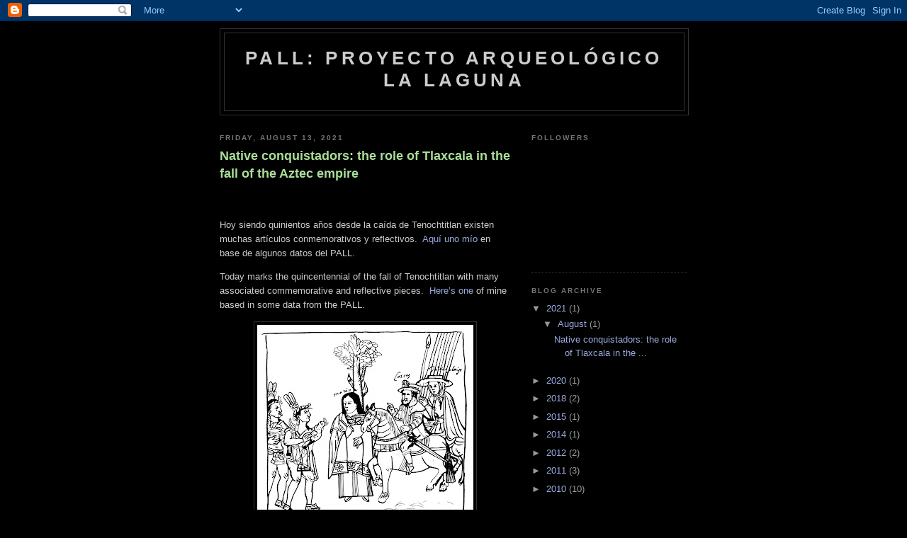

--- FILE ---
content_type: text/html; charset=UTF-8
request_url: https://pallblog.blogspot.com/
body_size: 12097
content:
<!DOCTYPE html>
<html dir='ltr'>
<head>
<link href='https://www.blogger.com/static/v1/widgets/2944754296-widget_css_bundle.css' rel='stylesheet' type='text/css'/>
<meta content='text/html; charset=UTF-8' http-equiv='Content-Type'/>
<meta content='blogger' name='generator'/>
<link href='https://pallblog.blogspot.com/favicon.ico' rel='icon' type='image/x-icon'/>
<link href='http://pallblog.blogspot.com/' rel='canonical'/>
<link rel="alternate" type="application/atom+xml" title="PALL: Proyecto Arqueológico La Laguna - Atom" href="https://pallblog.blogspot.com/feeds/posts/default" />
<link rel="alternate" type="application/rss+xml" title="PALL: Proyecto Arqueológico La Laguna - RSS" href="https://pallblog.blogspot.com/feeds/posts/default?alt=rss" />
<link rel="service.post" type="application/atom+xml" title="PALL: Proyecto Arqueológico La Laguna - Atom" href="https://www.blogger.com/feeds/3095160725858203726/posts/default" />
<link rel="me" href="https://www.blogger.com/profile/00612430558720540781" />
<!--Can't find substitution for tag [blog.ieCssRetrofitLinks]-->
<meta content='http://pallblog.blogspot.com/' property='og:url'/>
<meta content='PALL: Proyecto Arqueológico La Laguna' property='og:title'/>
<meta content='' property='og:description'/>
<title>PALL: Proyecto Arqueológico La Laguna</title>
<style id='page-skin-1' type='text/css'><!--
/*
-----------------------------------------------
Blogger Template Style
Name:     Minima Black
Date:     26 Feb 2004
Updated by: Blogger Team
----------------------------------------------- */
/* Use this with templates/template-twocol.html */
body {
background:#000000;
margin:0;
color:#cccccc;
font: x-small "Trebuchet MS", Trebuchet, Verdana, Sans-serif;
font-size/* */:/**/small;
font-size: /**/small;
text-align: center;
}
a:link {
color:#99aadd;
text-decoration:none;
}
a:visited {
color:#aa77aa;
text-decoration:none;
}
a:hover {
color:#aadd99;
text-decoration:underline;
}
a img {
border-width:0;
}
/* Header
-----------------------------------------------
*/
#header-wrapper {
width:660px;
margin:0 auto 10px;
border:1px solid #333333;
}
#header-inner {
background-position: center;
margin-left: auto;
margin-right: auto;
}
#header {
margin: 5px;
border: 1px solid #333333;
text-align: center;
color:#cccccc;
}
#header h1 {
margin:5px 5px 0;
padding:15px 20px .25em;
line-height:1.2em;
text-transform:uppercase;
letter-spacing:.2em;
font: normal bold 200% 'Trebuchet MS',Trebuchet,Verdana,Sans-serif;
}
#header a {
color:#cccccc;
text-decoration:none;
}
#header a:hover {
color:#cccccc;
}
#header .description {
margin:0 5px 5px;
padding:0 20px 15px;
max-width:700px;
text-transform:uppercase;
letter-spacing:.2em;
line-height: 1.4em;
font: normal normal 78% 'Trebuchet MS', Trebuchet, Verdana, Sans-serif;
color: #777777;
}
#header img {
margin-left: auto;
margin-right: auto;
}
/* Outer-Wrapper
----------------------------------------------- */
#outer-wrapper {
width: 660px;
margin:0 auto;
padding:10px;
text-align:left;
font: normal normal 100% 'Trebuchet MS',Trebuchet,Verdana,Sans-serif;
}
#main-wrapper {
width: 410px;
float: left;
word-wrap: break-word; /* fix for long text breaking sidebar float in IE */
overflow: hidden;     /* fix for long non-text content breaking IE sidebar float */
}
#sidebar-wrapper {
width: 220px;
float: right;
word-wrap: break-word; /* fix for long text breaking sidebar float in IE */
overflow: hidden;     /* fix for long non-text content breaking IE sidebar float */
}
/* Headings
----------------------------------------------- */
h2 {
margin:1.5em 0 .75em;
font:normal bold 78% 'Trebuchet MS',Trebuchet,Arial,Verdana,Sans-serif;
line-height: 1.4em;
text-transform:uppercase;
letter-spacing:.2em;
color:#777777;
}
/* Posts
-----------------------------------------------
*/
h2.date-header {
margin:1.5em 0 .5em;
}
.post {
margin:.5em 0 1.5em;
border-bottom:1px dotted #333333;
padding-bottom:1.5em;
}
.post h3 {
margin:.25em 0 0;
padding:0 0 4px;
font-size:140%;
font-weight:normal;
line-height:1.4em;
color:#aadd99;
}
.post h3 a, .post h3 a:visited, .post h3 strong {
display:block;
text-decoration:none;
color:#aadd99;
font-weight:bold;
}
.post h3 strong, .post h3 a:hover {
color:#cccccc;
}
.post-body {
margin:0 0 .75em;
line-height:1.6em;
}
.post-body blockquote {
line-height:1.3em;
}
.post-footer {
margin: .75em 0;
color:#777777;
text-transform:uppercase;
letter-spacing:.1em;
font: normal normal 78% 'Trebuchet MS', Trebuchet, Arial, Verdana, Sans-serif;
line-height: 1.4em;
}
.comment-link {
margin-left:.6em;
}
.post img, table.tr-caption-container {
padding:4px;
border:1px solid #333333;
}
.tr-caption-container img {
border: none;
padding: 0;
}
.post blockquote {
margin:1em 20px;
}
.post blockquote p {
margin:.75em 0;
}
/* Comments
----------------------------------------------- */
#comments h4 {
margin:1em 0;
font-weight: bold;
line-height: 1.4em;
text-transform:uppercase;
letter-spacing:.2em;
color: #777777;
}
#comments-block {
margin:1em 0 1.5em;
line-height:1.6em;
}
#comments-block .comment-author {
margin:.5em 0;
}
#comments-block .comment-body {
margin:.25em 0 0;
}
#comments-block .comment-footer {
margin:-.25em 0 2em;
line-height: 1.4em;
text-transform:uppercase;
letter-spacing:.1em;
}
#comments-block .comment-body p {
margin:0 0 .75em;
}
.deleted-comment {
font-style:italic;
color:gray;
}
.feed-links {
clear: both;
line-height: 2.5em;
}
#blog-pager-newer-link {
float: left;
}
#blog-pager-older-link {
float: right;
}
#blog-pager {
text-align: center;
}
/* Sidebar Content
----------------------------------------------- */
.sidebar {
color: #999999;
line-height: 1.5em;
}
.sidebar ul {
list-style:none;
margin:0 0 0;
padding:0 0 0;
}
.sidebar li {
margin:0;
padding-top:0;
padding-right:0;
padding-bottom:.25em;
padding-left:15px;
text-indent:-15px;
line-height:1.5em;
}
.sidebar .widget, .main .widget {
border-bottom:1px dotted #333333;
margin:0 0 1.5em;
padding:0 0 1.5em;
}
.main .Blog {
border-bottom-width: 0;
}
/* Profile
----------------------------------------------- */
.profile-img {
float: left;
margin-top: 0;
margin-right: 5px;
margin-bottom: 5px;
margin-left: 0;
padding: 4px;
border: 1px solid #333333;
}
.profile-data {
margin:0;
text-transform:uppercase;
letter-spacing:.1em;
font: normal normal 78% 'Trebuchet MS', Trebuchet, Arial, Verdana, Sans-serif;
color: #777777;
font-weight: bold;
line-height: 1.6em;
}
.profile-datablock {
margin:.5em 0 .5em;
}
.profile-textblock {
margin: 0.5em 0;
line-height: 1.6em;
}
.profile-link {
font: normal normal 78% 'Trebuchet MS', Trebuchet, Arial, Verdana, Sans-serif;
text-transform: uppercase;
letter-spacing: .1em;
}
/* Footer
----------------------------------------------- */
#footer {
width:660px;
clear:both;
margin:0 auto;
padding-top:15px;
line-height: 1.6em;
text-transform:uppercase;
letter-spacing:.1em;
text-align: center;
}

--></style>
<link href='https://www.blogger.com/dyn-css/authorization.css?targetBlogID=3095160725858203726&amp;zx=5c008f09-bd70-470e-9ad8-45b2b71cc164' media='none' onload='if(media!=&#39;all&#39;)media=&#39;all&#39;' rel='stylesheet'/><noscript><link href='https://www.blogger.com/dyn-css/authorization.css?targetBlogID=3095160725858203726&amp;zx=5c008f09-bd70-470e-9ad8-45b2b71cc164' rel='stylesheet'/></noscript>
<meta name='google-adsense-platform-account' content='ca-host-pub-1556223355139109'/>
<meta name='google-adsense-platform-domain' content='blogspot.com'/>

</head>
<body>
<div class='navbar section' id='navbar'><div class='widget Navbar' data-version='1' id='Navbar1'><script type="text/javascript">
    function setAttributeOnload(object, attribute, val) {
      if(window.addEventListener) {
        window.addEventListener('load',
          function(){ object[attribute] = val; }, false);
      } else {
        window.attachEvent('onload', function(){ object[attribute] = val; });
      }
    }
  </script>
<div id="navbar-iframe-container"></div>
<script type="text/javascript" src="https://apis.google.com/js/platform.js"></script>
<script type="text/javascript">
      gapi.load("gapi.iframes:gapi.iframes.style.bubble", function() {
        if (gapi.iframes && gapi.iframes.getContext) {
          gapi.iframes.getContext().openChild({
              url: 'https://www.blogger.com/navbar/3095160725858203726?origin\x3dhttps://pallblog.blogspot.com',
              where: document.getElementById("navbar-iframe-container"),
              id: "navbar-iframe"
          });
        }
      });
    </script><script type="text/javascript">
(function() {
var script = document.createElement('script');
script.type = 'text/javascript';
script.src = '//pagead2.googlesyndication.com/pagead/js/google_top_exp.js';
var head = document.getElementsByTagName('head')[0];
if (head) {
head.appendChild(script);
}})();
</script>
</div></div>
<div id='outer-wrapper'><div id='wrap2'>
<!-- skip links for text browsers -->
<span id='skiplinks' style='display:none;'>
<a href='#main'>skip to main </a> |
      <a href='#sidebar'>skip to sidebar</a>
</span>
<div id='header-wrapper'>
<div class='header section' id='header'><div class='widget Header' data-version='1' id='Header1'>
<div id='header-inner'>
<div class='titlewrapper'>
<h1 class='title'>
PALL: Proyecto Arqueológico La Laguna
</h1>
</div>
<div class='descriptionwrapper'>
<p class='description'><span>
</span></p>
</div>
</div>
</div></div>
</div>
<div id='content-wrapper'>
<div id='crosscol-wrapper' style='text-align:center'>
<div class='crosscol no-items section' id='crosscol'></div>
</div>
<div id='main-wrapper'>
<div class='main section' id='main'><div class='widget Blog' data-version='1' id='Blog1'>
<div class='blog-posts hfeed'>

          <div class="date-outer">
        
<h2 class='date-header'><span>Friday, August 13, 2021</span></h2>

          <div class="date-posts">
        
<div class='post-outer'>
<div class='post hentry uncustomized-post-template' itemprop='blogPost' itemscope='itemscope' itemtype='http://schema.org/BlogPosting'>
<meta content='https://blogger.googleusercontent.com/img/b/R29vZ2xl/AVvXsEhsZvV3dHuqIn_obdX0QvB5Q-P7RSQk2SdwhjlRyiZE4lbLpqcNHwhxRKIsOL5FP14ZmYEoLab05OYijVxCrS4gQh12gMsb82aHx3cIJYKwELcblU8EQMb89SwtssnrePuvdkTET7oYt8o/s320/Figure6.3.jpg' itemprop='image_url'/>
<meta content='3095160725858203726' itemprop='blogId'/>
<meta content='8090208712213078080' itemprop='postId'/>
<a name='8090208712213078080'></a>
<h3 class='post-title entry-title' itemprop='name'>
<a href='https://pallblog.blogspot.com/2021/08/native-conquistadors-role-of-tlaxcala.html'>Native conquistadors: the role of Tlaxcala in the fall of the Aztec empire</a>
</h3>
<div class='post-header'>
<div class='post-header-line-1'></div>
</div>
<div class='post-body entry-content' id='post-body-8090208712213078080' itemprop='description articleBody'>
<p>&nbsp;</p><p class="MsoNoSpacing"><span lang="ES-MX" style="mso-ansi-language: ES-MX;">Hoy
siendo quinientos años desde la caída de Tenochtitlan existen muchas artículos conmemorativos
y reflectivos. <span style="mso-spacerun: yes;">&nbsp;</span><a href="https://blog.oup.com/2021/08/native-conquistadors-the-role-of-tlaxcala-in-the-fall-of-the-aztec-empire/?utm_campaign=oupac-campaign:1339326231712986840&amp;utm_source=Twitter&amp;utm_medium=social&amp;utm_content=post:1402596528859996655&amp;utm_term=OUP%20History" target="_blank">Aquí uno mío</a> en base de
algunos datos del PALL.<span style="mso-spacerun: yes;">&nbsp;</span></span></p>

<p class="MsoNoSpacing">Today marks the quincentennial of the fall of
Tenochtitlan with many associated commemorative and reflective pieces.<span style="mso-spacerun: yes;">&nbsp; </span><a href="https://blog.oup.com/2021/08/native-conquistadors-the-role-of-tlaxcala-in-the-fall-of-the-aztec-empire/?utm_campaign=oupac-campaign:1339326231712986840&amp;utm_source=Twitter&amp;utm_medium=social&amp;utm_content=post:1402596528859996655&amp;utm_term=OUP%20History" target="_blank">Here&#8217;s one</a> of mine based in some data from
the PALL.<o:p></o:p></p><div class="separator" style="clear: both; text-align: center;"><a href="https://blogger.googleusercontent.com/img/b/R29vZ2xl/AVvXsEhsZvV3dHuqIn_obdX0QvB5Q-P7RSQk2SdwhjlRyiZE4lbLpqcNHwhxRKIsOL5FP14ZmYEoLab05OYijVxCrS4gQh12gMsb82aHx3cIJYKwELcblU8EQMb89SwtssnrePuvdkTET7oYt8o/s2048/Figure6.3.jpg" imageanchor="1" style="margin-left: 1em; margin-right: 1em;"><img border="0" data-original-height="2048" data-original-width="1954" height="320" src="https://blogger.googleusercontent.com/img/b/R29vZ2xl/AVvXsEhsZvV3dHuqIn_obdX0QvB5Q-P7RSQk2SdwhjlRyiZE4lbLpqcNHwhxRKIsOL5FP14ZmYEoLab05OYijVxCrS4gQh12gMsb82aHx3cIJYKwELcblU8EQMb89SwtssnrePuvdkTET7oYt8o/s320/Figure6.3.jpg" width="305" /></a></div>Entrada a Tlaxcala por Iliyoacan en la Historia de Tlaxcala de Diego Munoz Camargo. Ilustrado por Pedro Cahuantzi Hernandez.<br /><p class="MsoNoSpacing"><br /></p>
<div style='clear: both;'></div>
</div>
<div class='post-footer'>
<div class='post-footer-line post-footer-line-1'>
<span class='post-author vcard'>
Posted by
<span class='fn' itemprop='author' itemscope='itemscope' itemtype='http://schema.org/Person'>
<meta content='https://www.blogger.com/profile/00612430558720540781' itemprop='url'/>
<a class='g-profile' href='https://www.blogger.com/profile/00612430558720540781' rel='author' title='author profile'>
<span itemprop='name'>David</span>
</a>
</span>
</span>
<span class='post-timestamp'>
at
<meta content='http://pallblog.blogspot.com/2021/08/native-conquistadors-role-of-tlaxcala.html' itemprop='url'/>
<a class='timestamp-link' href='https://pallblog.blogspot.com/2021/08/native-conquistadors-role-of-tlaxcala.html' rel='bookmark' title='permanent link'><abbr class='published' itemprop='datePublished' title='2021-08-13T12:40:00-07:00'>12:40&#8239;PM</abbr></a>
</span>
<span class='post-comment-link'>
<a class='comment-link' href='https://pallblog.blogspot.com/2021/08/native-conquistadors-role-of-tlaxcala.html#comment-form' onclick=''>
No comments:
  </a>
</span>
<span class='post-icons'>
<span class='item-control blog-admin pid-1393266057'>
<a href='https://www.blogger.com/post-edit.g?blogID=3095160725858203726&postID=8090208712213078080&from=pencil' title='Edit Post'>
<img alt='' class='icon-action' height='18' src='https://resources.blogblog.com/img/icon18_edit_allbkg.gif' width='18'/>
</a>
</span>
</span>
<div class='post-share-buttons goog-inline-block'>
<a class='goog-inline-block share-button sb-email' href='https://www.blogger.com/share-post.g?blogID=3095160725858203726&postID=8090208712213078080&target=email' target='_blank' title='Email This'><span class='share-button-link-text'>Email This</span></a><a class='goog-inline-block share-button sb-blog' href='https://www.blogger.com/share-post.g?blogID=3095160725858203726&postID=8090208712213078080&target=blog' onclick='window.open(this.href, "_blank", "height=270,width=475"); return false;' target='_blank' title='BlogThis!'><span class='share-button-link-text'>BlogThis!</span></a><a class='goog-inline-block share-button sb-twitter' href='https://www.blogger.com/share-post.g?blogID=3095160725858203726&postID=8090208712213078080&target=twitter' target='_blank' title='Share to X'><span class='share-button-link-text'>Share to X</span></a><a class='goog-inline-block share-button sb-facebook' href='https://www.blogger.com/share-post.g?blogID=3095160725858203726&postID=8090208712213078080&target=facebook' onclick='window.open(this.href, "_blank", "height=430,width=640"); return false;' target='_blank' title='Share to Facebook'><span class='share-button-link-text'>Share to Facebook</span></a><a class='goog-inline-block share-button sb-pinterest' href='https://www.blogger.com/share-post.g?blogID=3095160725858203726&postID=8090208712213078080&target=pinterest' target='_blank' title='Share to Pinterest'><span class='share-button-link-text'>Share to Pinterest</span></a>
</div>
</div>
<div class='post-footer-line post-footer-line-2'>
<span class='post-labels'>
</span>
</div>
<div class='post-footer-line post-footer-line-3'>
<span class='post-location'>
</span>
</div>
</div>
</div>
</div>

          </div></div>
        

          <div class="date-outer">
        
<h2 class='date-header'><span>Sunday, January 26, 2020</span></h2>

          <div class="date-posts">
        
<div class='post-outer'>
<div class='post hentry uncustomized-post-template' itemprop='blogPost' itemscope='itemscope' itemtype='http://schema.org/BlogPosting'>
<meta content='https://blogger.googleusercontent.com/img/b/R29vZ2xl/AVvXsEi9tYB8X6tepRkgrRUBoMBsnIDuz6b1c390IVxSeFrH6jp3fSygs0S0Ht5afWwRzq5VcYUHoNuR2A5ZpBVDStESjUOYSAeT3S2IJxrAWV3m_mFlLhB8_E5eFXg7s8CznWOSVqGgwyvuc08/s320/Heath-Stout_figure09_color.jpg' itemprop='image_url'/>
<meta content='3095160725858203726' itemprop='blogId'/>
<meta content='7242261169484267608' itemprop='postId'/>
<a name='7242261169484267608'></a>
<h3 class='post-title entry-title' itemprop='name'>
<a href='https://pallblog.blogspot.com/2020/01/postclassic-ceramics-from-la-laguna.html'>Postclassic ceramics from La Laguna</a>
</h3>
<div class='post-header'>
<div class='post-header-line-1'></div>
</div>
<div class='post-body entry-content' id='post-body-7242261169484267608' itemprop='description articleBody'>
Laura Heath-Stout has a new article in Journal of Anthropological Archaeology "<a href="https://www.sciencedirect.com/science/article/abs/pii/S0278416518301910">Pottery on the periphery: Contact-period ceramics and regional interaction at La Laguna, Tlaxcala, Mexico</a>" that examines stylistic similarities between the ceramics of the small Postclassic occupation at the site and broader spheres of interaction between Otomis, Nahuas, and other groups.&nbsp; Congrats Laura!<br />
<br />
Laura Heath-Stout ha publicado un nuevo articulo en la Journal of Anthropological Archaeology titulado "<span lang="ES-MX"><span style="line-height: 107%;"><a href="https://www.sciencedirect.com/science/article/abs/pii/S0278416518301910">Pottery on the periphery:
Contact-period ceramics and regional interaction at La Laguna, Tlaxcala, Mexico</a>" cual examina las semejanzas estilisticas entre la ceramica de la pequena ocupacion posclasica en el sitio y las redes de interaccion mas amplieas entre otomis, nahuas y otros grupos.&nbsp; Felicitaciones Laura!</span></span><br />
<br />
<div class="MsoNormal">
<span lang="ES-MX" style="color: black; line-height: 107%;"><span style="-webkit-text-stroke-width: 0px; float: none; font-variant-caps: normal; font-variant-ligatures: normal; orphans: 2; text-align: start; text-decoration-color: initial; text-decoration-style: initial; widows: 2; word-spacing: 0px;"><br /></span></span></div>
<div class="separator" style="clear: both; text-align: center;">
<a href="https://blogger.googleusercontent.com/img/b/R29vZ2xl/AVvXsEi9tYB8X6tepRkgrRUBoMBsnIDuz6b1c390IVxSeFrH6jp3fSygs0S0Ht5afWwRzq5VcYUHoNuR2A5ZpBVDStESjUOYSAeT3S2IJxrAWV3m_mFlLhB8_E5eFXg7s8CznWOSVqGgwyvuc08/s1600/Heath-Stout_figure09_color.jpg" imageanchor="1" style="margin-left: 1em; margin-right: 1em;"><img border="0" data-original-height="1600" data-original-width="1566" height="320" src="https://blogger.googleusercontent.com/img/b/R29vZ2xl/AVvXsEi9tYB8X6tepRkgrRUBoMBsnIDuz6b1c390IVxSeFrH6jp3fSygs0S0Ht5afWwRzq5VcYUHoNuR2A5ZpBVDStESjUOYSAeT3S2IJxrAWV3m_mFlLhB8_E5eFXg7s8CznWOSVqGgwyvuc08/s320/Heath-Stout_figure09_color.jpg" width="313" /></a></div>
<div class="MsoNormal">
<span lang="ES-MX" style="color: black; line-height: 107%;"><span style="-webkit-text-stroke-width: 0px; float: none; font-variant-caps: normal; font-variant-ligatures: normal; orphans: 2; text-align: start; text-decoration-color: initial; text-decoration-style: initial; widows: 2; word-spacing: 0px;"><br /></span></span></div>
<br />
<div style='clear: both;'></div>
</div>
<div class='post-footer'>
<div class='post-footer-line post-footer-line-1'>
<span class='post-author vcard'>
Posted by
<span class='fn' itemprop='author' itemscope='itemscope' itemtype='http://schema.org/Person'>
<meta content='https://www.blogger.com/profile/00612430558720540781' itemprop='url'/>
<a class='g-profile' href='https://www.blogger.com/profile/00612430558720540781' rel='author' title='author profile'>
<span itemprop='name'>David</span>
</a>
</span>
</span>
<span class='post-timestamp'>
at
<meta content='http://pallblog.blogspot.com/2020/01/postclassic-ceramics-from-la-laguna.html' itemprop='url'/>
<a class='timestamp-link' href='https://pallblog.blogspot.com/2020/01/postclassic-ceramics-from-la-laguna.html' rel='bookmark' title='permanent link'><abbr class='published' itemprop='datePublished' title='2020-01-26T04:16:00-08:00'>4:16&#8239;AM</abbr></a>
</span>
<span class='post-comment-link'>
<a class='comment-link' href='https://pallblog.blogspot.com/2020/01/postclassic-ceramics-from-la-laguna.html#comment-form' onclick=''>
No comments:
  </a>
</span>
<span class='post-icons'>
<span class='item-control blog-admin pid-1393266057'>
<a href='https://www.blogger.com/post-edit.g?blogID=3095160725858203726&postID=7242261169484267608&from=pencil' title='Edit Post'>
<img alt='' class='icon-action' height='18' src='https://resources.blogblog.com/img/icon18_edit_allbkg.gif' width='18'/>
</a>
</span>
</span>
<div class='post-share-buttons goog-inline-block'>
<a class='goog-inline-block share-button sb-email' href='https://www.blogger.com/share-post.g?blogID=3095160725858203726&postID=7242261169484267608&target=email' target='_blank' title='Email This'><span class='share-button-link-text'>Email This</span></a><a class='goog-inline-block share-button sb-blog' href='https://www.blogger.com/share-post.g?blogID=3095160725858203726&postID=7242261169484267608&target=blog' onclick='window.open(this.href, "_blank", "height=270,width=475"); return false;' target='_blank' title='BlogThis!'><span class='share-button-link-text'>BlogThis!</span></a><a class='goog-inline-block share-button sb-twitter' href='https://www.blogger.com/share-post.g?blogID=3095160725858203726&postID=7242261169484267608&target=twitter' target='_blank' title='Share to X'><span class='share-button-link-text'>Share to X</span></a><a class='goog-inline-block share-button sb-facebook' href='https://www.blogger.com/share-post.g?blogID=3095160725858203726&postID=7242261169484267608&target=facebook' onclick='window.open(this.href, "_blank", "height=430,width=640"); return false;' target='_blank' title='Share to Facebook'><span class='share-button-link-text'>Share to Facebook</span></a><a class='goog-inline-block share-button sb-pinterest' href='https://www.blogger.com/share-post.g?blogID=3095160725858203726&postID=7242261169484267608&target=pinterest' target='_blank' title='Share to Pinterest'><span class='share-button-link-text'>Share to Pinterest</span></a>
</div>
</div>
<div class='post-footer-line post-footer-line-2'>
<span class='post-labels'>
</span>
</div>
<div class='post-footer-line post-footer-line-3'>
<span class='post-location'>
</span>
</div>
</div>
</div>
</div>

          </div></div>
        

          <div class="date-outer">
        
<h2 class='date-header'><span>Friday, December 21, 2018</span></h2>

          <div class="date-posts">
        
<div class='post-outer'>
<div class='post hentry uncustomized-post-template' itemprop='blogPost' itemscope='itemscope' itemtype='http://schema.org/BlogPosting'>
<meta content='https://blogger.googleusercontent.com/img/b/R29vZ2xl/AVvXsEilw_v8_D7EpJI36K5kqsIpD9PJlT7w_7zkYzkvWXYbEz9xqTcLOscGRG58pyw4E5SNoeqdhQzqx5wpkh3YUl3nfKuGHdM0_FvE-lqTrZiEx9zpIv8znQKgJP3MkYZroSsMtcrNp8e5I5g/s1600/256CF15F-D96D-4187-8908-216F38A737AE.gif' itemprop='image_url'/>
<meta content='3095160725858203726' itemprop='blogId'/>
<meta content='8431850421556549464' itemprop='postId'/>
<a name='8431850421556549464'></a>
<h3 class='post-title entry-title' itemprop='name'>
<a href='https://pallblog.blogspot.com/2018/12/la-laguna-tlaloc-comes-alive.html'>La Laguna Tlaloc comes alive!</a>
</h3>
<div class='post-header'>
<div class='post-header-line-1'></div>
</div>
<div class='post-body entry-content' id='post-body-8431850421556549464' itemprop='description articleBody'>
Great to see that INAH has animated one of the Storm God pots from La Laguna as a GIF!<br />
<br />
Fantástico ver una de las vasijas del Dios Tormenta animado como GIF!<br />
<br />
<div class="separator" style="clear: both; text-align: center;">
<a href="https://blogger.googleusercontent.com/img/b/R29vZ2xl/AVvXsEilw_v8_D7EpJI36K5kqsIpD9PJlT7w_7zkYzkvWXYbEz9xqTcLOscGRG58pyw4E5SNoeqdhQzqx5wpkh3YUl3nfKuGHdM0_FvE-lqTrZiEx9zpIv8znQKgJP3MkYZroSsMtcrNp8e5I5g/s1600/256CF15F-D96D-4187-8908-216F38A737AE.gif" imageanchor="1" style="margin-left: 1em; margin-right: 1em;"><img border="0" data-original-height="640" data-original-width="640" src="https://blogger.googleusercontent.com/img/b/R29vZ2xl/AVvXsEilw_v8_D7EpJI36K5kqsIpD9PJlT7w_7zkYzkvWXYbEz9xqTcLOscGRG58pyw4E5SNoeqdhQzqx5wpkh3YUl3nfKuGHdM0_FvE-lqTrZiEx9zpIv8znQKgJP3MkYZroSsMtcrNp8e5I5g/s1600/256CF15F-D96D-4187-8908-216F38A737AE.gif" /></a></div>
<br />
<div style='clear: both;'></div>
</div>
<div class='post-footer'>
<div class='post-footer-line post-footer-line-1'>
<span class='post-author vcard'>
Posted by
<span class='fn' itemprop='author' itemscope='itemscope' itemtype='http://schema.org/Person'>
<meta content='https://www.blogger.com/profile/00612430558720540781' itemprop='url'/>
<a class='g-profile' href='https://www.blogger.com/profile/00612430558720540781' rel='author' title='author profile'>
<span itemprop='name'>David</span>
</a>
</span>
</span>
<span class='post-timestamp'>
at
<meta content='http://pallblog.blogspot.com/2018/12/la-laguna-tlaloc-comes-alive.html' itemprop='url'/>
<a class='timestamp-link' href='https://pallblog.blogspot.com/2018/12/la-laguna-tlaloc-comes-alive.html' rel='bookmark' title='permanent link'><abbr class='published' itemprop='datePublished' title='2018-12-21T16:40:00-08:00'>4:40&#8239;PM</abbr></a>
</span>
<span class='post-comment-link'>
<a class='comment-link' href='https://pallblog.blogspot.com/2018/12/la-laguna-tlaloc-comes-alive.html#comment-form' onclick=''>
No comments:
  </a>
</span>
<span class='post-icons'>
<span class='item-control blog-admin pid-1393266057'>
<a href='https://www.blogger.com/post-edit.g?blogID=3095160725858203726&postID=8431850421556549464&from=pencil' title='Edit Post'>
<img alt='' class='icon-action' height='18' src='https://resources.blogblog.com/img/icon18_edit_allbkg.gif' width='18'/>
</a>
</span>
</span>
<div class='post-share-buttons goog-inline-block'>
<a class='goog-inline-block share-button sb-email' href='https://www.blogger.com/share-post.g?blogID=3095160725858203726&postID=8431850421556549464&target=email' target='_blank' title='Email This'><span class='share-button-link-text'>Email This</span></a><a class='goog-inline-block share-button sb-blog' href='https://www.blogger.com/share-post.g?blogID=3095160725858203726&postID=8431850421556549464&target=blog' onclick='window.open(this.href, "_blank", "height=270,width=475"); return false;' target='_blank' title='BlogThis!'><span class='share-button-link-text'>BlogThis!</span></a><a class='goog-inline-block share-button sb-twitter' href='https://www.blogger.com/share-post.g?blogID=3095160725858203726&postID=8431850421556549464&target=twitter' target='_blank' title='Share to X'><span class='share-button-link-text'>Share to X</span></a><a class='goog-inline-block share-button sb-facebook' href='https://www.blogger.com/share-post.g?blogID=3095160725858203726&postID=8431850421556549464&target=facebook' onclick='window.open(this.href, "_blank", "height=430,width=640"); return false;' target='_blank' title='Share to Facebook'><span class='share-button-link-text'>Share to Facebook</span></a><a class='goog-inline-block share-button sb-pinterest' href='https://www.blogger.com/share-post.g?blogID=3095160725858203726&postID=8431850421556549464&target=pinterest' target='_blank' title='Share to Pinterest'><span class='share-button-link-text'>Share to Pinterest</span></a>
</div>
</div>
<div class='post-footer-line post-footer-line-2'>
<span class='post-labels'>
</span>
</div>
<div class='post-footer-line post-footer-line-3'>
<span class='post-location'>
</span>
</div>
</div>
</div>
</div>

          </div></div>
        

          <div class="date-outer">
        
<h2 class='date-header'><span>Thursday, November 29, 2018</span></h2>

          <div class="date-posts">
        
<div class='post-outer'>
<div class='post hentry uncustomized-post-template' itemprop='blogPost' itemscope='itemscope' itemtype='http://schema.org/BlogPosting'>
<meta content='https://blogger.googleusercontent.com/img/b/R29vZ2xl/AVvXsEi8FJaoJJKcsdM9d4H-y7jdAOTqft5rEf-FxNlGTEkMO1DH2mZsOpt6qGK2AvouPnbX-Q8bOevhc0zuyHbTokdr_sn4ty-SzBK5v__i2gn4cILI4QvU1BaMEgKvUVa9t74MXFxy_plVuJM/s320/Fig3.jpg' itemprop='image_url'/>
<meta content='3095160725858203726' itemprop='blogId'/>
<meta content='5830912584084230169' itemprop='postId'/>
<a name='5830912584084230169'></a>
<h3 class='post-title entry-title' itemprop='name'>
<a href='https://pallblog.blogspot.com/2018/11/nuevo-articulo-sobre-el-formativo-en-el.html'>Nuevo articulo sobre el Formativo en el Altiplano</a>
</h3>
<div class='post-header'>
<div class='post-header-line-1'></div>
</div>
<div class='post-body entry-content' id='post-body-5830912584084230169' itemprop='description articleBody'>
Un nuevo articulo titulado "El desarrollo de la sociedad urbana en el Altiplano Central mexicano durante el Formativo y la transición al Clásico" se base en la arqueologia del PALL y se cuentra disponible <a href="http://revistas.ucm.es/index.php/REAA/article/view/61979">aqui</a>.&nbsp; Trata de patrones macroregionales en este periodo clave del urbanismo y la formacion de estados.<br />
<br />
<div class="separator" style="clear: both; text-align: center;">
<a href="https://blogger.googleusercontent.com/img/b/R29vZ2xl/AVvXsEi8FJaoJJKcsdM9d4H-y7jdAOTqft5rEf-FxNlGTEkMO1DH2mZsOpt6qGK2AvouPnbX-Q8bOevhc0zuyHbTokdr_sn4ty-SzBK5v__i2gn4cILI4QvU1BaMEgKvUVa9t74MXFxy_plVuJM/s1600/Fig3.jpg" imageanchor="1" style="margin-left: 1em; margin-right: 1em;"><img border="0" data-original-height="1249" data-original-width="1600" height="249" src="https://blogger.googleusercontent.com/img/b/R29vZ2xl/AVvXsEi8FJaoJJKcsdM9d4H-y7jdAOTqft5rEf-FxNlGTEkMO1DH2mZsOpt6qGK2AvouPnbX-Q8bOevhc0zuyHbTokdr_sn4ty-SzBK5v__i2gn4cILI4QvU1BaMEgKvUVa9t74MXFxy_plVuJM/s320/Fig3.jpg" width="320" /></a></div>
<br />
<div style='clear: both;'></div>
</div>
<div class='post-footer'>
<div class='post-footer-line post-footer-line-1'>
<span class='post-author vcard'>
Posted by
<span class='fn' itemprop='author' itemscope='itemscope' itemtype='http://schema.org/Person'>
<meta content='https://www.blogger.com/profile/00612430558720540781' itemprop='url'/>
<a class='g-profile' href='https://www.blogger.com/profile/00612430558720540781' rel='author' title='author profile'>
<span itemprop='name'>David</span>
</a>
</span>
</span>
<span class='post-timestamp'>
at
<meta content='http://pallblog.blogspot.com/2018/11/nuevo-articulo-sobre-el-formativo-en-el.html' itemprop='url'/>
<a class='timestamp-link' href='https://pallblog.blogspot.com/2018/11/nuevo-articulo-sobre-el-formativo-en-el.html' rel='bookmark' title='permanent link'><abbr class='published' itemprop='datePublished' title='2018-11-29T09:22:00-08:00'>9:22&#8239;AM</abbr></a>
</span>
<span class='post-comment-link'>
<a class='comment-link' href='https://pallblog.blogspot.com/2018/11/nuevo-articulo-sobre-el-formativo-en-el.html#comment-form' onclick=''>
No comments:
  </a>
</span>
<span class='post-icons'>
<span class='item-control blog-admin pid-1393266057'>
<a href='https://www.blogger.com/post-edit.g?blogID=3095160725858203726&postID=5830912584084230169&from=pencil' title='Edit Post'>
<img alt='' class='icon-action' height='18' src='https://resources.blogblog.com/img/icon18_edit_allbkg.gif' width='18'/>
</a>
</span>
</span>
<div class='post-share-buttons goog-inline-block'>
<a class='goog-inline-block share-button sb-email' href='https://www.blogger.com/share-post.g?blogID=3095160725858203726&postID=5830912584084230169&target=email' target='_blank' title='Email This'><span class='share-button-link-text'>Email This</span></a><a class='goog-inline-block share-button sb-blog' href='https://www.blogger.com/share-post.g?blogID=3095160725858203726&postID=5830912584084230169&target=blog' onclick='window.open(this.href, "_blank", "height=270,width=475"); return false;' target='_blank' title='BlogThis!'><span class='share-button-link-text'>BlogThis!</span></a><a class='goog-inline-block share-button sb-twitter' href='https://www.blogger.com/share-post.g?blogID=3095160725858203726&postID=5830912584084230169&target=twitter' target='_blank' title='Share to X'><span class='share-button-link-text'>Share to X</span></a><a class='goog-inline-block share-button sb-facebook' href='https://www.blogger.com/share-post.g?blogID=3095160725858203726&postID=5830912584084230169&target=facebook' onclick='window.open(this.href, "_blank", "height=430,width=640"); return false;' target='_blank' title='Share to Facebook'><span class='share-button-link-text'>Share to Facebook</span></a><a class='goog-inline-block share-button sb-pinterest' href='https://www.blogger.com/share-post.g?blogID=3095160725858203726&postID=5830912584084230169&target=pinterest' target='_blank' title='Share to Pinterest'><span class='share-button-link-text'>Share to Pinterest</span></a>
</div>
</div>
<div class='post-footer-line post-footer-line-2'>
<span class='post-labels'>
</span>
</div>
<div class='post-footer-line post-footer-line-3'>
<span class='post-location'>
</span>
</div>
</div>
</div>
</div>

          </div></div>
        

          <div class="date-outer">
        
<h2 class='date-header'><span>Wednesday, December 9, 2015</span></h2>

          <div class="date-posts">
        
<div class='post-outer'>
<div class='post hentry uncustomized-post-template' itemprop='blogPost' itemscope='itemscope' itemtype='http://schema.org/BlogPosting'>
<meta content='https://blogger.googleusercontent.com/img/b/R29vZ2xl/AVvXsEhCgctwWLXczPzzE-oTfqMM1WlgnbzPMYMOcrvsWemS3gnFZCJSgBcoGfQtA-OKdLF0rpCoae0eLdmcepVRzkwlRmHgKvS1CJZPhdYy0e7fOgANw8N4AaNWVbYCIRDbJ6yW3GuDxFfAQKY/s400/Carballo2015_cover.jpg' itemprop='image_url'/>
<meta content='3095160725858203726' itemprop='blogId'/>
<meta content='8003500703658180958' itemprop='postId'/>
<a name='8003500703658180958'></a>
<h3 class='post-title entry-title' itemprop='name'>
<a href='https://pallblog.blogspot.com/2015/12/new-book-based-on-la-laguna-project.html'>New book based on La Laguna project</a>
</h3>
<div class='post-header'>
<div class='post-header-line-1'></div>
</div>
<div class='post-body entry-content' id='post-body-8003500703658180958' itemprop='description articleBody'>
<br />
<div style="text-align: center;">
<a href="https://blogger.googleusercontent.com/img/b/R29vZ2xl/AVvXsEhCgctwWLXczPzzE-oTfqMM1WlgnbzPMYMOcrvsWemS3gnFZCJSgBcoGfQtA-OKdLF0rpCoae0eLdmcepVRzkwlRmHgKvS1CJZPhdYy0e7fOgANw8N4AaNWVbYCIRDbJ6yW3GuDxFfAQKY/s1600/Carballo2015_cover.jpg" imageanchor="1"><img border="0" height="400" src="https://blogger.googleusercontent.com/img/b/R29vZ2xl/AVvXsEhCgctwWLXczPzzE-oTfqMM1WlgnbzPMYMOcrvsWemS3gnFZCJSgBcoGfQtA-OKdLF0rpCoae0eLdmcepVRzkwlRmHgKvS1CJZPhdYy0e7fOgANw8N4AaNWVbYCIRDbJ6yW3GuDxFfAQKY/s400/Carballo2015_cover.jpg" width="265" /></a></div>
<div style="text-align: center;">
<br /></div>
<div style="text-align: left;">
The new book "Urbanization and Religion in Ancient Central Mexico" is part overview of how these two social domains intersected in prehispanic central Mexico over millennia and part synthesis of the later Formative period in the region. &nbsp;It draws heavily on results of the La Laguna project, and is available through OUP<a href="https://global.oup.com/academic/product/urbanization-and-religion-in-ancient-central-mexico-9780190251062?cc=us&amp;lang=en&amp;"> here</a>.</div>
<div style='clear: both;'></div>
</div>
<div class='post-footer'>
<div class='post-footer-line post-footer-line-1'>
<span class='post-author vcard'>
Posted by
<span class='fn' itemprop='author' itemscope='itemscope' itemtype='http://schema.org/Person'>
<meta content='https://www.blogger.com/profile/00612430558720540781' itemprop='url'/>
<a class='g-profile' href='https://www.blogger.com/profile/00612430558720540781' rel='author' title='author profile'>
<span itemprop='name'>David</span>
</a>
</span>
</span>
<span class='post-timestamp'>
at
<meta content='http://pallblog.blogspot.com/2015/12/new-book-based-on-la-laguna-project.html' itemprop='url'/>
<a class='timestamp-link' href='https://pallblog.blogspot.com/2015/12/new-book-based-on-la-laguna-project.html' rel='bookmark' title='permanent link'><abbr class='published' itemprop='datePublished' title='2015-12-09T12:28:00-08:00'>12:28&#8239;PM</abbr></a>
</span>
<span class='post-comment-link'>
<a class='comment-link' href='https://pallblog.blogspot.com/2015/12/new-book-based-on-la-laguna-project.html#comment-form' onclick=''>
No comments:
  </a>
</span>
<span class='post-icons'>
<span class='item-control blog-admin pid-1393266057'>
<a href='https://www.blogger.com/post-edit.g?blogID=3095160725858203726&postID=8003500703658180958&from=pencil' title='Edit Post'>
<img alt='' class='icon-action' height='18' src='https://resources.blogblog.com/img/icon18_edit_allbkg.gif' width='18'/>
</a>
</span>
</span>
<div class='post-share-buttons goog-inline-block'>
<a class='goog-inline-block share-button sb-email' href='https://www.blogger.com/share-post.g?blogID=3095160725858203726&postID=8003500703658180958&target=email' target='_blank' title='Email This'><span class='share-button-link-text'>Email This</span></a><a class='goog-inline-block share-button sb-blog' href='https://www.blogger.com/share-post.g?blogID=3095160725858203726&postID=8003500703658180958&target=blog' onclick='window.open(this.href, "_blank", "height=270,width=475"); return false;' target='_blank' title='BlogThis!'><span class='share-button-link-text'>BlogThis!</span></a><a class='goog-inline-block share-button sb-twitter' href='https://www.blogger.com/share-post.g?blogID=3095160725858203726&postID=8003500703658180958&target=twitter' target='_blank' title='Share to X'><span class='share-button-link-text'>Share to X</span></a><a class='goog-inline-block share-button sb-facebook' href='https://www.blogger.com/share-post.g?blogID=3095160725858203726&postID=8003500703658180958&target=facebook' onclick='window.open(this.href, "_blank", "height=430,width=640"); return false;' target='_blank' title='Share to Facebook'><span class='share-button-link-text'>Share to Facebook</span></a><a class='goog-inline-block share-button sb-pinterest' href='https://www.blogger.com/share-post.g?blogID=3095160725858203726&postID=8003500703658180958&target=pinterest' target='_blank' title='Share to Pinterest'><span class='share-button-link-text'>Share to Pinterest</span></a>
</div>
</div>
<div class='post-footer-line post-footer-line-2'>
<span class='post-labels'>
</span>
</div>
<div class='post-footer-line post-footer-line-3'>
<span class='post-location'>
</span>
</div>
</div>
</div>
</div>

          </div></div>
        

          <div class="date-outer">
        
<h2 class='date-header'><span>Wednesday, February 26, 2014</span></h2>

          <div class="date-posts">
        
<div class='post-outer'>
<div class='post hentry uncustomized-post-template' itemprop='blogPost' itemscope='itemscope' itemtype='http://schema.org/BlogPosting'>
<meta content='https://blogger.googleusercontent.com/img/b/R29vZ2xl/AVvXsEjt98rIET-B25wViunkVeKADZc98luNXk2SZrwpuyOWSkx7HsE4xx6FaFgi1eWOQxISF8R2Z1fcwMXxYNJ7HT6fSIPqcWh2g7XSuJ1BwgNONUncjcPbqBA6OU4d_N2oJkuidr02kBA-rz4/s320/current_issue.jpg' itemprop='image_url'/>
<meta content='3095160725858203726' itemprop='blogId'/>
<meta content='3928355160943367559' itemprop='postId'/>
<a name='3928355160943367559'></a>
<h3 class='post-title entry-title' itemprop='name'>
<a href='https://pallblog.blogspot.com/2014/02/tuvimos-la-buena-fortuna-de-ser.html'>Fosfatos de portada</a>
</h3>
<div class='post-header'>
<div class='post-header-line-1'></div>
</div>
<div class='post-body entry-content' id='post-body-3928355160943367559' itemprop='description articleBody'>
<div class="separator" style="clear: both; text-align: center;">
<a href="https://blogger.googleusercontent.com/img/b/R29vZ2xl/AVvXsEjt98rIET-B25wViunkVeKADZc98luNXk2SZrwpuyOWSkx7HsE4xx6FaFgi1eWOQxISF8R2Z1fcwMXxYNJ7HT6fSIPqcWh2g7XSuJ1BwgNONUncjcPbqBA6OU4d_N2oJkuidr02kBA-rz4/s1600/current_issue.jpg" imageanchor="1" style="margin-left: 1em; margin-right: 1em;"><img border="0" src="https://blogger.googleusercontent.com/img/b/R29vZ2xl/AVvXsEjt98rIET-B25wViunkVeKADZc98luNXk2SZrwpuyOWSkx7HsE4xx6FaFgi1eWOQxISF8R2Z1fcwMXxYNJ7HT6fSIPqcWh2g7XSuJ1BwgNONUncjcPbqBA6OU4d_N2oJkuidr02kBA-rz4/s320/current_issue.jpg" /></a></div>
Tuvimos la buena fortuna de ser escogidos como imagen de portada en otra jornada&#8212;esta vez en la nueva edición de Antiquity.   La imagen, hecha por Agustín Ortiz, es de concentraciones de fosfatos en el piso de la Estructura 12M-3 de La Laguna y el articulo se trata de varias líneas de evidencia cuales sugieren que esta estructura fue utilizada en el almacenamiento y la preparación de comida al nivel comunitaria.  Si les interesa una copia, favor de escribirme.<br />
<br />
We had the good fortune of being selected as the cover image of another journal&#8212;this time in the new issue of Antiquity.  The image, produced by Agustín Ortiz, depicts phosphate concentrations on the floor of Structure 12M-3 at La Laguna, and the article deals with various lines of evidence that suggest that the structure was used in the storage and preparation of food at the supra-household level.  If you are interested in a copy, please email me.<br />
<br />
<a href="http://antiquity.ac.uk/ant/088/ant0880141.htm">Carballo, David M., Luis Barba, Agustín Ortíz, Jorge Blancas, Nicole Cingolani, Jorge Toledo Barrera, David Walton, Isabel Rodríguez López, and Lourdes Couoh2014 Suprahousehold Consumption and Community Ritual at La Laguna, Mexico.  Antiquity 88(339): 141-159.</a>
<div style='clear: both;'></div>
</div>
<div class='post-footer'>
<div class='post-footer-line post-footer-line-1'>
<span class='post-author vcard'>
Posted by
<span class='fn' itemprop='author' itemscope='itemscope' itemtype='http://schema.org/Person'>
<meta content='https://www.blogger.com/profile/00612430558720540781' itemprop='url'/>
<a class='g-profile' href='https://www.blogger.com/profile/00612430558720540781' rel='author' title='author profile'>
<span itemprop='name'>David</span>
</a>
</span>
</span>
<span class='post-timestamp'>
at
<meta content='http://pallblog.blogspot.com/2014/02/tuvimos-la-buena-fortuna-de-ser.html' itemprop='url'/>
<a class='timestamp-link' href='https://pallblog.blogspot.com/2014/02/tuvimos-la-buena-fortuna-de-ser.html' rel='bookmark' title='permanent link'><abbr class='published' itemprop='datePublished' title='2014-02-26T17:38:00-08:00'>5:38&#8239;PM</abbr></a>
</span>
<span class='post-comment-link'>
<a class='comment-link' href='https://pallblog.blogspot.com/2014/02/tuvimos-la-buena-fortuna-de-ser.html#comment-form' onclick=''>
No comments:
  </a>
</span>
<span class='post-icons'>
<span class='item-control blog-admin pid-1393266057'>
<a href='https://www.blogger.com/post-edit.g?blogID=3095160725858203726&postID=3928355160943367559&from=pencil' title='Edit Post'>
<img alt='' class='icon-action' height='18' src='https://resources.blogblog.com/img/icon18_edit_allbkg.gif' width='18'/>
</a>
</span>
</span>
<div class='post-share-buttons goog-inline-block'>
<a class='goog-inline-block share-button sb-email' href='https://www.blogger.com/share-post.g?blogID=3095160725858203726&postID=3928355160943367559&target=email' target='_blank' title='Email This'><span class='share-button-link-text'>Email This</span></a><a class='goog-inline-block share-button sb-blog' href='https://www.blogger.com/share-post.g?blogID=3095160725858203726&postID=3928355160943367559&target=blog' onclick='window.open(this.href, "_blank", "height=270,width=475"); return false;' target='_blank' title='BlogThis!'><span class='share-button-link-text'>BlogThis!</span></a><a class='goog-inline-block share-button sb-twitter' href='https://www.blogger.com/share-post.g?blogID=3095160725858203726&postID=3928355160943367559&target=twitter' target='_blank' title='Share to X'><span class='share-button-link-text'>Share to X</span></a><a class='goog-inline-block share-button sb-facebook' href='https://www.blogger.com/share-post.g?blogID=3095160725858203726&postID=3928355160943367559&target=facebook' onclick='window.open(this.href, "_blank", "height=430,width=640"); return false;' target='_blank' title='Share to Facebook'><span class='share-button-link-text'>Share to Facebook</span></a><a class='goog-inline-block share-button sb-pinterest' href='https://www.blogger.com/share-post.g?blogID=3095160725858203726&postID=3928355160943367559&target=pinterest' target='_blank' title='Share to Pinterest'><span class='share-button-link-text'>Share to Pinterest</span></a>
</div>
</div>
<div class='post-footer-line post-footer-line-2'>
<span class='post-labels'>
</span>
</div>
<div class='post-footer-line post-footer-line-3'>
<span class='post-location'>
</span>
</div>
</div>
</div>
</div>

          </div></div>
        

          <div class="date-outer">
        
<h2 class='date-header'><span>Wednesday, September 26, 2012</span></h2>

          <div class="date-posts">
        
<div class='post-outer'>
<div class='post hentry uncustomized-post-template' itemprop='blogPost' itemscope='itemscope' itemtype='http://schema.org/BlogPosting'>
<meta content='https://blogger.googleusercontent.com/img/b/R29vZ2xl/AVvXsEilRybiu2dnUXoJUkJsyzzmV0xRS-krg3FAZfXD3Mcxf6u54F-JujwZjNmui3CUcGEHDQT5MLq8D-V_GU3YnwZ8en7rFXaXwjUftugzHRZSExg7UBRzDYNACTLfvDXuF7VSLYIRkMQS-go/s320/00CAJ+22-3_cover-1.jpg' itemprop='image_url'/>
<meta content='3095160725858203726' itemprop='blogId'/>
<meta content='1722141141331227537' itemprop='postId'/>
<a name='1722141141331227537'></a>
<h3 class='post-title entry-title' itemprop='name'>
<a href='https://pallblog.blogspot.com/2012/09/tlaloc-de-portada.html'>Tlaloc de portada</a>
</h3>
<div class='post-header'>
<div class='post-header-line-1'></div>
</div>
<div class='post-body entry-content' id='post-body-1722141141331227537' itemprop='description articleBody'>
<div class="separator" style="clear: both; text-align: center;">
<a href="https://blogger.googleusercontent.com/img/b/R29vZ2xl/AVvXsEilRybiu2dnUXoJUkJsyzzmV0xRS-krg3FAZfXD3Mcxf6u54F-JujwZjNmui3CUcGEHDQT5MLq8D-V_GU3YnwZ8en7rFXaXwjUftugzHRZSExg7UBRzDYNACTLfvDXuF7VSLYIRkMQS-go/s1600/00CAJ+22-3_cover-1.jpg" imageanchor="1" style="margin-left: 1em; margin-right: 1em;"><img border="0" height="320" src="https://blogger.googleusercontent.com/img/b/R29vZ2xl/AVvXsEilRybiu2dnUXoJUkJsyzzmV0xRS-krg3FAZfXD3Mcxf6u54F-JujwZjNmui3CUcGEHDQT5MLq8D-V_GU3YnwZ8en7rFXaXwjUftugzHRZSExg7UBRzDYNACTLfvDXuF7VSLYIRkMQS-go/s320/00CAJ+22-3_cover-1.jpg" width="239" /></a></div>
Una vasija Dios Tormenta de La Laguna, dibujado por el mano experto de Pedro Cahuantzi Hernández, aparece en la portada de la nueva edición de la Cambridge Archaeology Journal.  El link al artículo esta aquí:  <a href="http://journals.cambridge.org/action/displayJournal?jid=CAJ">http://journals.cambridge.org/action/displayJournal?jid=CAJ</a><br />
<br />
A Storm God vessel from La Laguna, drawn by the expert hand of Pedro Cahuantzi Hernández, graces the cover of the new issue of Cambridge Archaeology Journal.  Link to article here: <a href="http://journals.cambridge.org/action/displayJournal?jid=CAJ">http://journals.cambridge.org/action/displayJournal?jid=CAJ</a>
<div style='clear: both;'></div>
</div>
<div class='post-footer'>
<div class='post-footer-line post-footer-line-1'>
<span class='post-author vcard'>
Posted by
<span class='fn' itemprop='author' itemscope='itemscope' itemtype='http://schema.org/Person'>
<meta content='https://www.blogger.com/profile/00612430558720540781' itemprop='url'/>
<a class='g-profile' href='https://www.blogger.com/profile/00612430558720540781' rel='author' title='author profile'>
<span itemprop='name'>David</span>
</a>
</span>
</span>
<span class='post-timestamp'>
at
<meta content='http://pallblog.blogspot.com/2012/09/tlaloc-de-portada.html' itemprop='url'/>
<a class='timestamp-link' href='https://pallblog.blogspot.com/2012/09/tlaloc-de-portada.html' rel='bookmark' title='permanent link'><abbr class='published' itemprop='datePublished' title='2012-09-26T08:46:00-07:00'>8:46&#8239;AM</abbr></a>
</span>
<span class='post-comment-link'>
<a class='comment-link' href='https://pallblog.blogspot.com/2012/09/tlaloc-de-portada.html#comment-form' onclick=''>
No comments:
  </a>
</span>
<span class='post-icons'>
<span class='item-control blog-admin pid-1393266057'>
<a href='https://www.blogger.com/post-edit.g?blogID=3095160725858203726&postID=1722141141331227537&from=pencil' title='Edit Post'>
<img alt='' class='icon-action' height='18' src='https://resources.blogblog.com/img/icon18_edit_allbkg.gif' width='18'/>
</a>
</span>
</span>
<div class='post-share-buttons goog-inline-block'>
<a class='goog-inline-block share-button sb-email' href='https://www.blogger.com/share-post.g?blogID=3095160725858203726&postID=1722141141331227537&target=email' target='_blank' title='Email This'><span class='share-button-link-text'>Email This</span></a><a class='goog-inline-block share-button sb-blog' href='https://www.blogger.com/share-post.g?blogID=3095160725858203726&postID=1722141141331227537&target=blog' onclick='window.open(this.href, "_blank", "height=270,width=475"); return false;' target='_blank' title='BlogThis!'><span class='share-button-link-text'>BlogThis!</span></a><a class='goog-inline-block share-button sb-twitter' href='https://www.blogger.com/share-post.g?blogID=3095160725858203726&postID=1722141141331227537&target=twitter' target='_blank' title='Share to X'><span class='share-button-link-text'>Share to X</span></a><a class='goog-inline-block share-button sb-facebook' href='https://www.blogger.com/share-post.g?blogID=3095160725858203726&postID=1722141141331227537&target=facebook' onclick='window.open(this.href, "_blank", "height=430,width=640"); return false;' target='_blank' title='Share to Facebook'><span class='share-button-link-text'>Share to Facebook</span></a><a class='goog-inline-block share-button sb-pinterest' href='https://www.blogger.com/share-post.g?blogID=3095160725858203726&postID=1722141141331227537&target=pinterest' target='_blank' title='Share to Pinterest'><span class='share-button-link-text'>Share to Pinterest</span></a>
</div>
</div>
<div class='post-footer-line post-footer-line-2'>
<span class='post-labels'>
</span>
</div>
<div class='post-footer-line post-footer-line-3'>
<span class='post-location'>
</span>
</div>
</div>
</div>
</div>

        </div></div>
      
</div>
<div class='blog-pager' id='blog-pager'>
<span id='blog-pager-older-link'>
<a class='blog-pager-older-link' href='https://pallblog.blogspot.com/search?updated-max=2012-09-26T08:46:00-07:00&amp;max-results=7' id='Blog1_blog-pager-older-link' title='Older Posts'>Older Posts</a>
</span>
<a class='home-link' href='https://pallblog.blogspot.com/'>Home</a>
</div>
<div class='clear'></div>
<div class='blog-feeds'>
<div class='feed-links'>
Subscribe to:
<a class='feed-link' href='https://pallblog.blogspot.com/feeds/posts/default' target='_blank' type='application/atom+xml'>Comments (Atom)</a>
</div>
</div>
</div></div>
</div>
<div id='sidebar-wrapper'>
<div class='sidebar section' id='sidebar'><div class='widget Followers' data-version='1' id='Followers1'>
<h2 class='title'>Followers</h2>
<div class='widget-content'>
<div id='Followers1-wrapper'>
<div style='margin-right:2px;'>
<div><script type="text/javascript" src="https://apis.google.com/js/platform.js"></script>
<div id="followers-iframe-container"></div>
<script type="text/javascript">
    window.followersIframe = null;
    function followersIframeOpen(url) {
      gapi.load("gapi.iframes", function() {
        if (gapi.iframes && gapi.iframes.getContext) {
          window.followersIframe = gapi.iframes.getContext().openChild({
            url: url,
            where: document.getElementById("followers-iframe-container"),
            messageHandlersFilter: gapi.iframes.CROSS_ORIGIN_IFRAMES_FILTER,
            messageHandlers: {
              '_ready': function(obj) {
                window.followersIframe.getIframeEl().height = obj.height;
              },
              'reset': function() {
                window.followersIframe.close();
                followersIframeOpen("https://www.blogger.com/followers/frame/3095160725858203726?colors\x3dCgt0cmFuc3BhcmVudBILdHJhbnNwYXJlbnQaByM5OTk5OTkiByM5OWFhZGQqByMwMDAwMDAyByNhYWRkOTk6ByM5OTk5OTlCByM5OWFhZGRKByM3Nzc3NzdSByM5OWFhZGRaC3RyYW5zcGFyZW50\x26pageSize\x3d21\x26hl\x3den\x26origin\x3dhttps://pallblog.blogspot.com");
              },
              'open': function(url) {
                window.followersIframe.close();
                followersIframeOpen(url);
              }
            }
          });
        }
      });
    }
    followersIframeOpen("https://www.blogger.com/followers/frame/3095160725858203726?colors\x3dCgt0cmFuc3BhcmVudBILdHJhbnNwYXJlbnQaByM5OTk5OTkiByM5OWFhZGQqByMwMDAwMDAyByNhYWRkOTk6ByM5OTk5OTlCByM5OWFhZGRKByM3Nzc3NzdSByM5OWFhZGRaC3RyYW5zcGFyZW50\x26pageSize\x3d21\x26hl\x3den\x26origin\x3dhttps://pallblog.blogspot.com");
  </script></div>
</div>
</div>
<div class='clear'></div>
</div>
</div><div class='widget BlogArchive' data-version='1' id='BlogArchive1'>
<h2>Blog Archive</h2>
<div class='widget-content'>
<div id='ArchiveList'>
<div id='BlogArchive1_ArchiveList'>
<ul class='hierarchy'>
<li class='archivedate expanded'>
<a class='toggle' href='javascript:void(0)'>
<span class='zippy toggle-open'>

        &#9660;&#160;
      
</span>
</a>
<a class='post-count-link' href='https://pallblog.blogspot.com/2021/'>
2021
</a>
<span class='post-count' dir='ltr'>(1)</span>
<ul class='hierarchy'>
<li class='archivedate expanded'>
<a class='toggle' href='javascript:void(0)'>
<span class='zippy toggle-open'>

        &#9660;&#160;
      
</span>
</a>
<a class='post-count-link' href='https://pallblog.blogspot.com/2021/08/'>
August
</a>
<span class='post-count' dir='ltr'>(1)</span>
<ul class='posts'>
<li><a href='https://pallblog.blogspot.com/2021/08/native-conquistadors-role-of-tlaxcala.html'>Native conquistadors: the role of Tlaxcala in the ...</a></li>
</ul>
</li>
</ul>
</li>
</ul>
<ul class='hierarchy'>
<li class='archivedate collapsed'>
<a class='toggle' href='javascript:void(0)'>
<span class='zippy'>

        &#9658;&#160;
      
</span>
</a>
<a class='post-count-link' href='https://pallblog.blogspot.com/2020/'>
2020
</a>
<span class='post-count' dir='ltr'>(1)</span>
<ul class='hierarchy'>
<li class='archivedate collapsed'>
<a class='toggle' href='javascript:void(0)'>
<span class='zippy'>

        &#9658;&#160;
      
</span>
</a>
<a class='post-count-link' href='https://pallblog.blogspot.com/2020/01/'>
January
</a>
<span class='post-count' dir='ltr'>(1)</span>
</li>
</ul>
</li>
</ul>
<ul class='hierarchy'>
<li class='archivedate collapsed'>
<a class='toggle' href='javascript:void(0)'>
<span class='zippy'>

        &#9658;&#160;
      
</span>
</a>
<a class='post-count-link' href='https://pallblog.blogspot.com/2018/'>
2018
</a>
<span class='post-count' dir='ltr'>(2)</span>
<ul class='hierarchy'>
<li class='archivedate collapsed'>
<a class='toggle' href='javascript:void(0)'>
<span class='zippy'>

        &#9658;&#160;
      
</span>
</a>
<a class='post-count-link' href='https://pallblog.blogspot.com/2018/12/'>
December
</a>
<span class='post-count' dir='ltr'>(1)</span>
</li>
</ul>
<ul class='hierarchy'>
<li class='archivedate collapsed'>
<a class='toggle' href='javascript:void(0)'>
<span class='zippy'>

        &#9658;&#160;
      
</span>
</a>
<a class='post-count-link' href='https://pallblog.blogspot.com/2018/11/'>
November
</a>
<span class='post-count' dir='ltr'>(1)</span>
</li>
</ul>
</li>
</ul>
<ul class='hierarchy'>
<li class='archivedate collapsed'>
<a class='toggle' href='javascript:void(0)'>
<span class='zippy'>

        &#9658;&#160;
      
</span>
</a>
<a class='post-count-link' href='https://pallblog.blogspot.com/2015/'>
2015
</a>
<span class='post-count' dir='ltr'>(1)</span>
<ul class='hierarchy'>
<li class='archivedate collapsed'>
<a class='toggle' href='javascript:void(0)'>
<span class='zippy'>

        &#9658;&#160;
      
</span>
</a>
<a class='post-count-link' href='https://pallblog.blogspot.com/2015/12/'>
December
</a>
<span class='post-count' dir='ltr'>(1)</span>
</li>
</ul>
</li>
</ul>
<ul class='hierarchy'>
<li class='archivedate collapsed'>
<a class='toggle' href='javascript:void(0)'>
<span class='zippy'>

        &#9658;&#160;
      
</span>
</a>
<a class='post-count-link' href='https://pallblog.blogspot.com/2014/'>
2014
</a>
<span class='post-count' dir='ltr'>(1)</span>
<ul class='hierarchy'>
<li class='archivedate collapsed'>
<a class='toggle' href='javascript:void(0)'>
<span class='zippy'>

        &#9658;&#160;
      
</span>
</a>
<a class='post-count-link' href='https://pallblog.blogspot.com/2014/02/'>
February
</a>
<span class='post-count' dir='ltr'>(1)</span>
</li>
</ul>
</li>
</ul>
<ul class='hierarchy'>
<li class='archivedate collapsed'>
<a class='toggle' href='javascript:void(0)'>
<span class='zippy'>

        &#9658;&#160;
      
</span>
</a>
<a class='post-count-link' href='https://pallblog.blogspot.com/2012/'>
2012
</a>
<span class='post-count' dir='ltr'>(2)</span>
<ul class='hierarchy'>
<li class='archivedate collapsed'>
<a class='toggle' href='javascript:void(0)'>
<span class='zippy'>

        &#9658;&#160;
      
</span>
</a>
<a class='post-count-link' href='https://pallblog.blogspot.com/2012/09/'>
September
</a>
<span class='post-count' dir='ltr'>(1)</span>
</li>
</ul>
<ul class='hierarchy'>
<li class='archivedate collapsed'>
<a class='toggle' href='javascript:void(0)'>
<span class='zippy'>

        &#9658;&#160;
      
</span>
</a>
<a class='post-count-link' href='https://pallblog.blogspot.com/2012/01/'>
January
</a>
<span class='post-count' dir='ltr'>(1)</span>
</li>
</ul>
</li>
</ul>
<ul class='hierarchy'>
<li class='archivedate collapsed'>
<a class='toggle' href='javascript:void(0)'>
<span class='zippy'>

        &#9658;&#160;
      
</span>
</a>
<a class='post-count-link' href='https://pallblog.blogspot.com/2011/'>
2011
</a>
<span class='post-count' dir='ltr'>(3)</span>
<ul class='hierarchy'>
<li class='archivedate collapsed'>
<a class='toggle' href='javascript:void(0)'>
<span class='zippy'>

        &#9658;&#160;
      
</span>
</a>
<a class='post-count-link' href='https://pallblog.blogspot.com/2011/11/'>
November
</a>
<span class='post-count' dir='ltr'>(1)</span>
</li>
</ul>
<ul class='hierarchy'>
<li class='archivedate collapsed'>
<a class='toggle' href='javascript:void(0)'>
<span class='zippy'>

        &#9658;&#160;
      
</span>
</a>
<a class='post-count-link' href='https://pallblog.blogspot.com/2011/07/'>
July
</a>
<span class='post-count' dir='ltr'>(1)</span>
</li>
</ul>
<ul class='hierarchy'>
<li class='archivedate collapsed'>
<a class='toggle' href='javascript:void(0)'>
<span class='zippy'>

        &#9658;&#160;
      
</span>
</a>
<a class='post-count-link' href='https://pallblog.blogspot.com/2011/04/'>
April
</a>
<span class='post-count' dir='ltr'>(1)</span>
</li>
</ul>
</li>
</ul>
<ul class='hierarchy'>
<li class='archivedate collapsed'>
<a class='toggle' href='javascript:void(0)'>
<span class='zippy'>

        &#9658;&#160;
      
</span>
</a>
<a class='post-count-link' href='https://pallblog.blogspot.com/2010/'>
2010
</a>
<span class='post-count' dir='ltr'>(10)</span>
<ul class='hierarchy'>
<li class='archivedate collapsed'>
<a class='toggle' href='javascript:void(0)'>
<span class='zippy'>

        &#9658;&#160;
      
</span>
</a>
<a class='post-count-link' href='https://pallblog.blogspot.com/2010/12/'>
December
</a>
<span class='post-count' dir='ltr'>(1)</span>
</li>
</ul>
<ul class='hierarchy'>
<li class='archivedate collapsed'>
<a class='toggle' href='javascript:void(0)'>
<span class='zippy'>

        &#9658;&#160;
      
</span>
</a>
<a class='post-count-link' href='https://pallblog.blogspot.com/2010/10/'>
October
</a>
<span class='post-count' dir='ltr'>(1)</span>
</li>
</ul>
<ul class='hierarchy'>
<li class='archivedate collapsed'>
<a class='toggle' href='javascript:void(0)'>
<span class='zippy'>

        &#9658;&#160;
      
</span>
</a>
<a class='post-count-link' href='https://pallblog.blogspot.com/2010/08/'>
August
</a>
<span class='post-count' dir='ltr'>(2)</span>
</li>
</ul>
<ul class='hierarchy'>
<li class='archivedate collapsed'>
<a class='toggle' href='javascript:void(0)'>
<span class='zippy'>

        &#9658;&#160;
      
</span>
</a>
<a class='post-count-link' href='https://pallblog.blogspot.com/2010/07/'>
July
</a>
<span class='post-count' dir='ltr'>(1)</span>
</li>
</ul>
<ul class='hierarchy'>
<li class='archivedate collapsed'>
<a class='toggle' href='javascript:void(0)'>
<span class='zippy'>

        &#9658;&#160;
      
</span>
</a>
<a class='post-count-link' href='https://pallblog.blogspot.com/2010/06/'>
June
</a>
<span class='post-count' dir='ltr'>(4)</span>
</li>
</ul>
<ul class='hierarchy'>
<li class='archivedate collapsed'>
<a class='toggle' href='javascript:void(0)'>
<span class='zippy'>

        &#9658;&#160;
      
</span>
</a>
<a class='post-count-link' href='https://pallblog.blogspot.com/2010/05/'>
May
</a>
<span class='post-count' dir='ltr'>(1)</span>
</li>
</ul>
</li>
</ul>
</div>
</div>
<div class='clear'></div>
</div>
</div><div class='widget Profile' data-version='1' id='Profile1'>
<h2>About Me</h2>
<div class='widget-content'>
<a href='https://www.blogger.com/profile/00612430558720540781'><img alt='My photo' class='profile-img' height='80' src='//blogger.googleusercontent.com/img/b/R29vZ2xl/AVvXsEi1DrVkB0rSjJ1unzJS6t-d6xSN4HAFX-yuD-NI36pP-2w-FvPF42Cehh4mIHTVe8jTGrpLGCo6zkLTrsZvg08aG6ngZKoP-jnbVNvqOOJYC_bQuGBCM8M2aiNOW5Kr5w/s220/David_Carballo.jpg' width='75'/></a>
<dl class='profile-datablock'>
<dt class='profile-data'>
<a class='profile-name-link g-profile' href='https://www.blogger.com/profile/00612430558720540781' rel='author' style='background-image: url(//www.blogger.com/img/logo-16.png);'>
David
</a>
</dt>
<dd class='profile-textblock'>I am an archaeologist who specializes in the civilizations of prehispanic Central Mexico.

Soy un arqueólogo enfocando en la arqueología prehispánica del Altiplano Central mexicano.</dd>
</dl>
<a class='profile-link' href='https://www.blogger.com/profile/00612430558720540781' rel='author'>View my complete profile</a>
<div class='clear'></div>
</div>
</div></div>
</div>
<!-- spacer for skins that want sidebar and main to be the same height-->
<div class='clear'>&#160;</div>
</div>
<!-- end content-wrapper -->
<div id='footer-wrapper'>
<div class='footer no-items section' id='footer'></div>
</div>
</div></div>
<!-- end outer-wrapper -->

<script type="text/javascript" src="https://www.blogger.com/static/v1/widgets/3845888474-widgets.js"></script>
<script type='text/javascript'>
window['__wavt'] = 'AOuZoY6uotb5h4BW34Oon-_eHrME75Kt9g:1768552589093';_WidgetManager._Init('//www.blogger.com/rearrange?blogID\x3d3095160725858203726','//pallblog.blogspot.com/','3095160725858203726');
_WidgetManager._SetDataContext([{'name': 'blog', 'data': {'blogId': '3095160725858203726', 'title': 'PALL: Proyecto Arqueol\xf3gico La Laguna', 'url': 'https://pallblog.blogspot.com/', 'canonicalUrl': 'http://pallblog.blogspot.com/', 'homepageUrl': 'https://pallblog.blogspot.com/', 'searchUrl': 'https://pallblog.blogspot.com/search', 'canonicalHomepageUrl': 'http://pallblog.blogspot.com/', 'blogspotFaviconUrl': 'https://pallblog.blogspot.com/favicon.ico', 'bloggerUrl': 'https://www.blogger.com', 'hasCustomDomain': false, 'httpsEnabled': true, 'enabledCommentProfileImages': true, 'gPlusViewType': 'FILTERED_POSTMOD', 'adultContent': false, 'analyticsAccountNumber': '', 'encoding': 'UTF-8', 'locale': 'en', 'localeUnderscoreDelimited': 'en', 'languageDirection': 'ltr', 'isPrivate': false, 'isMobile': false, 'isMobileRequest': false, 'mobileClass': '', 'isPrivateBlog': false, 'isDynamicViewsAvailable': true, 'feedLinks': '\x3clink rel\x3d\x22alternate\x22 type\x3d\x22application/atom+xml\x22 title\x3d\x22PALL: Proyecto Arqueol\xf3gico La Laguna - Atom\x22 href\x3d\x22https://pallblog.blogspot.com/feeds/posts/default\x22 /\x3e\n\x3clink rel\x3d\x22alternate\x22 type\x3d\x22application/rss+xml\x22 title\x3d\x22PALL: Proyecto Arqueol\xf3gico La Laguna - RSS\x22 href\x3d\x22https://pallblog.blogspot.com/feeds/posts/default?alt\x3drss\x22 /\x3e\n\x3clink rel\x3d\x22service.post\x22 type\x3d\x22application/atom+xml\x22 title\x3d\x22PALL: Proyecto Arqueol\xf3gico La Laguna - Atom\x22 href\x3d\x22https://www.blogger.com/feeds/3095160725858203726/posts/default\x22 /\x3e\n', 'meTag': '\x3clink rel\x3d\x22me\x22 href\x3d\x22https://www.blogger.com/profile/00612430558720540781\x22 /\x3e\n', 'adsenseHostId': 'ca-host-pub-1556223355139109', 'adsenseHasAds': false, 'adsenseAutoAds': false, 'boqCommentIframeForm': true, 'loginRedirectParam': '', 'view': '', 'dynamicViewsCommentsSrc': '//www.blogblog.com/dynamicviews/4224c15c4e7c9321/js/comments.js', 'dynamicViewsScriptSrc': '//www.blogblog.com/dynamicviews/2dfa401275732ff9', 'plusOneApiSrc': 'https://apis.google.com/js/platform.js', 'disableGComments': true, 'interstitialAccepted': false, 'sharing': {'platforms': [{'name': 'Get link', 'key': 'link', 'shareMessage': 'Get link', 'target': ''}, {'name': 'Facebook', 'key': 'facebook', 'shareMessage': 'Share to Facebook', 'target': 'facebook'}, {'name': 'BlogThis!', 'key': 'blogThis', 'shareMessage': 'BlogThis!', 'target': 'blog'}, {'name': 'X', 'key': 'twitter', 'shareMessage': 'Share to X', 'target': 'twitter'}, {'name': 'Pinterest', 'key': 'pinterest', 'shareMessage': 'Share to Pinterest', 'target': 'pinterest'}, {'name': 'Email', 'key': 'email', 'shareMessage': 'Email', 'target': 'email'}], 'disableGooglePlus': true, 'googlePlusShareButtonWidth': 0, 'googlePlusBootstrap': '\x3cscript type\x3d\x22text/javascript\x22\x3ewindow.___gcfg \x3d {\x27lang\x27: \x27en\x27};\x3c/script\x3e'}, 'hasCustomJumpLinkMessage': false, 'jumpLinkMessage': 'Read more', 'pageType': 'index', 'pageName': '', 'pageTitle': 'PALL: Proyecto Arqueol\xf3gico La Laguna'}}, {'name': 'features', 'data': {}}, {'name': 'messages', 'data': {'edit': 'Edit', 'linkCopiedToClipboard': 'Link copied to clipboard!', 'ok': 'Ok', 'postLink': 'Post Link'}}, {'name': 'template', 'data': {'isResponsive': false, 'isAlternateRendering': false, 'isCustom': false}}, {'name': 'view', 'data': {'classic': {'name': 'classic', 'url': '?view\x3dclassic'}, 'flipcard': {'name': 'flipcard', 'url': '?view\x3dflipcard'}, 'magazine': {'name': 'magazine', 'url': '?view\x3dmagazine'}, 'mosaic': {'name': 'mosaic', 'url': '?view\x3dmosaic'}, 'sidebar': {'name': 'sidebar', 'url': '?view\x3dsidebar'}, 'snapshot': {'name': 'snapshot', 'url': '?view\x3dsnapshot'}, 'timeslide': {'name': 'timeslide', 'url': '?view\x3dtimeslide'}, 'isMobile': false, 'title': 'PALL: Proyecto Arqueol\xf3gico La Laguna', 'description': '', 'url': 'https://pallblog.blogspot.com/', 'type': 'feed', 'isSingleItem': false, 'isMultipleItems': true, 'isError': false, 'isPage': false, 'isPost': false, 'isHomepage': true, 'isArchive': false, 'isLabelSearch': false}}]);
_WidgetManager._RegisterWidget('_NavbarView', new _WidgetInfo('Navbar1', 'navbar', document.getElementById('Navbar1'), {}, 'displayModeFull'));
_WidgetManager._RegisterWidget('_HeaderView', new _WidgetInfo('Header1', 'header', document.getElementById('Header1'), {}, 'displayModeFull'));
_WidgetManager._RegisterWidget('_BlogView', new _WidgetInfo('Blog1', 'main', document.getElementById('Blog1'), {'cmtInteractionsEnabled': false, 'lightboxEnabled': true, 'lightboxModuleUrl': 'https://www.blogger.com/static/v1/jsbin/4049919853-lbx.js', 'lightboxCssUrl': 'https://www.blogger.com/static/v1/v-css/828616780-lightbox_bundle.css'}, 'displayModeFull'));
_WidgetManager._RegisterWidget('_FollowersView', new _WidgetInfo('Followers1', 'sidebar', document.getElementById('Followers1'), {}, 'displayModeFull'));
_WidgetManager._RegisterWidget('_BlogArchiveView', new _WidgetInfo('BlogArchive1', 'sidebar', document.getElementById('BlogArchive1'), {'languageDirection': 'ltr', 'loadingMessage': 'Loading\x26hellip;'}, 'displayModeFull'));
_WidgetManager._RegisterWidget('_ProfileView', new _WidgetInfo('Profile1', 'sidebar', document.getElementById('Profile1'), {}, 'displayModeFull'));
</script>
</body>
</html>